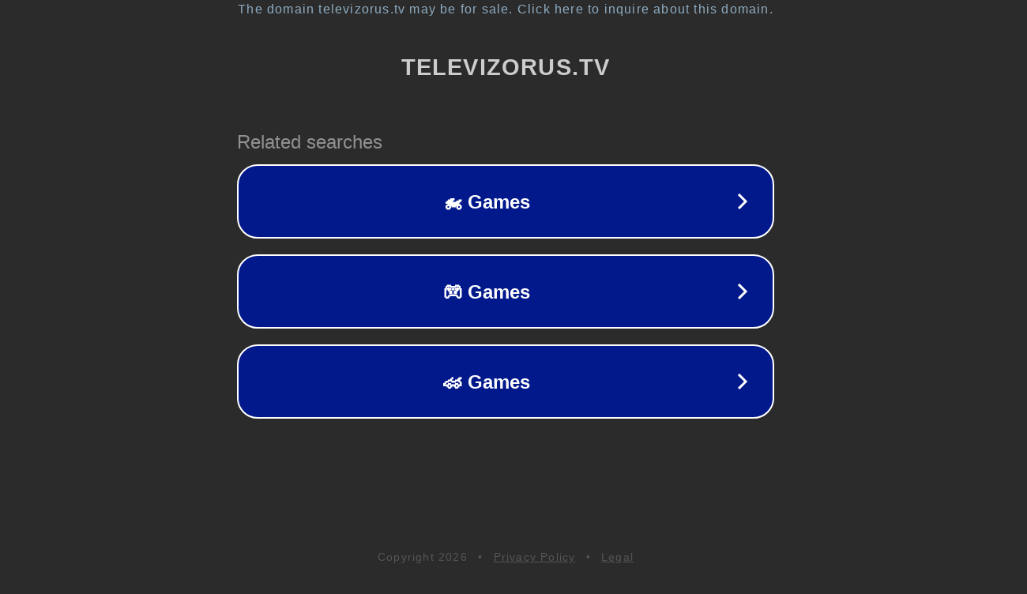

--- FILE ---
content_type: text/html; charset=utf-8
request_url: https://televizorus.tv/birobidzan/astrahan-24
body_size: 1074
content:
<!doctype html>
<html data-adblockkey="MFwwDQYJKoZIhvcNAQEBBQADSwAwSAJBANDrp2lz7AOmADaN8tA50LsWcjLFyQFcb/P2Txc58oYOeILb3vBw7J6f4pamkAQVSQuqYsKx3YzdUHCvbVZvFUsCAwEAAQ==_nw6G6/GaXWdCtwyM2Tu/470ncuOtlhJD6MmXwLpAPF9gRKBhZOd7Fisbt09CRO5QVhXtLsb0f0/4m/z6RBugzA==" lang="en" style="background: #2B2B2B;">
<head>
    <meta charset="utf-8">
    <meta name="viewport" content="width=device-width, initial-scale=1">
    <link rel="icon" href="[data-uri]">
    <link rel="preconnect" href="https://www.google.com" crossorigin>
</head>
<body>
<div id="target" style="opacity: 0"></div>
<script>window.park = "[base64]";</script>
<script src="/bVBHDFjeg.js"></script>
</body>
</html>
